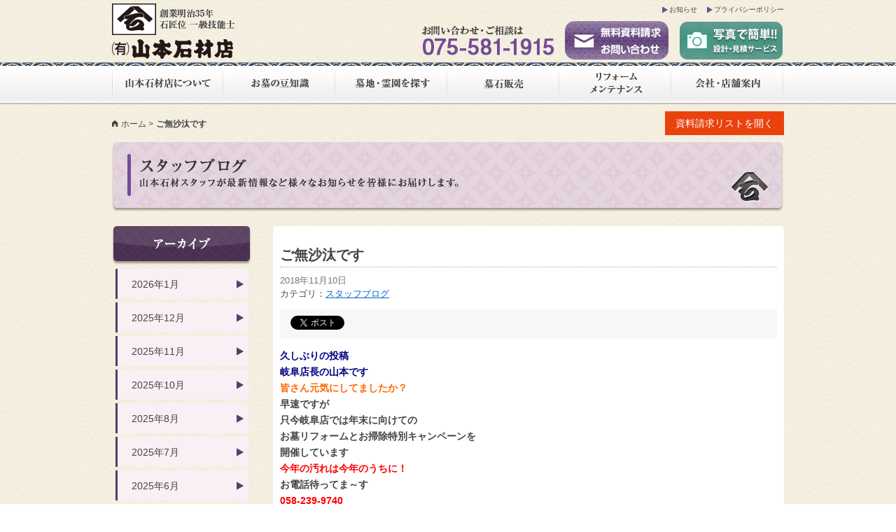

--- FILE ---
content_type: text/html; charset=UTF-8
request_url: https://www.yamaseki.com/staffblog/9025/
body_size: 36119
content:
<!DOCTYPE html>
<!--[if IE 7]>
<html class="ie ie7" lang="ja">
<![endif]-->
<!--[if IE 8]>
<html class="ie ie8" lang="ja">
<![endif]-->
<!--[if !(IE 7) & !(IE 8)]><!-->
<html lang="ja" xmlns:og="http://ogp.me/ns#">
<!--<![endif]-->
<head>
	<meta charset="UTF-8">
	<title><br />
<b>Warning</b>:  Use of undefined constant is_search - assumed 'is_search' (this will throw an Error in a future version of PHP) in <b>/home/yamamoto-sekizai/www/cms/wp-content/themes/yamaseki/header.php</b> on line <b>49</b><br />
ご無沙汰です｜墓地・霊園・墓石の山本石材店</title>
	<meta name="viewport" content="width=device-width, initial-scale=1.0, maximum-scale=1, user-scalable=0">
	<meta name="description" content="墓地や霊園、お墓を探すなら有限会社山本石材店へ。京都、滋賀、岐阜での取り扱い霊園（公園墓地）や寺院墓地、永代供養墓地などをご紹介はもちろん、高品質なお墓やデザイン墓石、リフォームやメンテンナスなどお墓に関する事はトータルでお任せください。">
	<meta name="keywords" content="墓地,霊園,お墓,墓石,永代供養,京都,滋賀,岐阜,山本石材店">

	<!-- CSS Files -->
	<link rel="stylesheet" href="https://www.yamaseki.com/css/html5reset-1.6.1.css" media="all">
	<link rel="stylesheet" href="https://www.yamaseki.com/css/colorbox.css" media="all">
	<link rel="stylesheet" href="https://www.yamaseki.com/css/foundation-icons.css" media="all">
	<link rel="stylesheet" href="https://www.yamaseki.com/css/style.css" media="all">
	<link rel="stylesheet" href="https://www.yamaseki.com/css/style_sp.css" media="screen and (max-device-width: 768px)">
	<link rel="stylesheet" href="https://www.yamaseki.com/css/mlpushmenu.css" media="screen and (max-device-width: 768px)"/>

	<!-- Scripts Files -->
	<script src="//ajax.googleapis.com/ajax/libs/jquery/1.11.1/jquery.min.js"></script>
	<script src="//maps.googleapis.com/maps/api/js?v=3.exp&amp;sensor=false"></script>
	<script src="https://www.yamaseki.com/js/jquery.colorbox-min.js" charset="utf-8"></script>
	<script src="https://www.yamaseki.com/js/jQueryAutoHeight.js" charset="utf-8"></script>
	<script src="https://www.yamaseki.com/js/modernizr.custom.js"></script>
	<script src="https://www.yamaseki.com/js/yamaseki.js" charset="utf-8"></script>
<!--	<script src="https://www.yamaseki.com/js/requestlist.js" charset="utf-8"></script>-->
    <script type="text/javascript">
    jQuery(function( $ ) {
        jQuery( 'input[name="zip02"]' ).keyup( function( e ) {
            AjaxZip3.zip2addr('zip01','zip02','pref','address');
        } )
    } );
    </script>
	<script src="https://www.yamaseki.com/js/requestlist.js" charset="utf-8"></script>
	<!--[if lt IE 9]>
	<script src="//html5shiv.googlecode.com/svn/trunk/html5.js"></script>
	<![endif]-->

    <!-- Other Info -->
    <meta property="og:title" content="<br />
<b>Warning</b>:  Use of undefined constant is_search - assumed 'is_search' (this will throw an Error in a future version of PHP) in <b>/home/yamamoto-sekizai/www/cms/wp-content/themes/yamaseki/header.php</b> on line <b>85</b><br />
ご無沙汰です｜墓地・霊園・墓石の山本石材店">
    <meta property="og:type" content="article">
    <meta property="og:url" content="https://www.yamaseki.com/staffblog/9025/">
    <meta property="og:image" content="http://detarame.moo.jp/wp/wp-content/themes/whbk5/images/default.jpg">
    <meta property="og:sitename" content="墓地・霊園・墓石の山本石材店">
    <meta property="og:description" content="久しぶりの投稿岐阜店長の山本です皆さん元気にしてましたか？早速ですが只今岐阜店では年末に向けてのお墓リフォームとお掃除特別キャンペーンを開催しています今年の汚れは今年のうちに！お電話待ってま～す058-239-9740">
    <meta property="fb:app_id" content="362335937112396">
<meta name='robots' content='max-image-preview:large' />
<link rel='dns-prefetch' href='//ajaxzip3.github.io' />
<link rel='dns-prefetch' href='//s.w.org' />
<link rel='stylesheet' id='wp-block-library-css'  href='https://www.yamaseki.com/cms/wp-includes/css/dist/block-library/style.min.css?ver=5.8.12' type='text/css' media='all' />
<link rel="https://api.w.org/" href="https://www.yamaseki.com/wp-json/" /><link rel="alternate" type="application/json" href="https://www.yamaseki.com/wp-json/wp/v2/posts/9025" /><link rel="alternate" type="application/json+oembed" href="https://www.yamaseki.com/wp-json/oembed/1.0/embed?url=https%3A%2F%2Fwww.yamaseki.com%2Fstaffblog%2F9025%2F" />
<link rel="alternate" type="text/xml+oembed" href="https://www.yamaseki.com/wp-json/oembed/1.0/embed?url=https%3A%2F%2Fwww.yamaseki.com%2Fstaffblog%2F9025%2F&#038;format=xml" />
<link rel="apple-touch-icon" sizes="180x180" href="/cms/wp-content/uploads/fbrfg/apple-touch-icon.png">
<link rel="icon" type="image/png" sizes="32x32" href="/cms/wp-content/uploads/fbrfg/favicon-32x32.png">
<link rel="icon" type="image/png" sizes="16x16" href="/cms/wp-content/uploads/fbrfg/favicon-16x16.png">
<link rel="manifest" href="/cms/wp-content/uploads/fbrfg/site.webmanifest">
<link rel="mask-icon" href="/cms/wp-content/uploads/fbrfg/safari-pinned-tab.svg" color="#3c3c3c">
<link rel="shortcut icon" href="/cms/wp-content/uploads/fbrfg/favicon.ico">
<meta name="msapplication-TileColor" content="#ffffff">
<meta name="msapplication-config" content="/cms/wp-content/uploads/fbrfg/browserconfig.xml">
<meta name="theme-color" content="#ffffff">	<style type="text/css" id="twentyfourteen-header-css">
			.site-title,
		.site-description {
			clip: rect(1px 1px 1px 1px); /* IE7 */
			clip: rect(1px, 1px, 1px, 1px);
			position: absolute;
		}
		</style>
	</head>

<body>
<!-- Google Tag Manager -->
<noscript><iframe src="//www.googletagmanager.com/ns.html?id=GTM-NTNST4"
height="0" width="0" style="display:none;visibility:hidden"></iframe></noscript>
<script>(function(w,d,s,l,i){w[l]=w[l]||[];w[l].push({'gtm.start':
new Date().getTime(),event:'gtm.js'});var f=d.getElementsByTagName(s)[0],
j=d.createElement(s),dl=l!='dataLayer'?'&l='+l:'';j.async=true;j.src=
'//www.googletagmanager.com/gtm.js?id='+i+dl;f.parentNode.insertBefore(j,f);
})(window,document,'script','dataLayer','GTM-NTNST4');</script>
<!-- End Google Tag Manager -->

<div id="wrapper" class="page">

<div class="mp-pusher" id="mp-pusher">
    <nav id="mp-menu" class="mp-menu">
        <div class="mp-level">
            <a class="mp-back icon-arrow-right" href="#">戻る</a>
            <ul>
                <li class="icon icon-arrow-left">
                    <a class="icon" href="#">山本石材店について</a>
                    <div class="mp-level">
                        <a class="mp-back icon-arrow-right" href="#">戻る</a>
                        <ul>
                            <li><a href="https://www.yamaseki.com/about/?id=greeting" class="anchor">ごあいさつ</a></li>
                            <li><a href="https://www.yamaseki.com/about/?id=aspired" class="anchor">山本石材店の志</a></li>
                            <li><a href="https://www.yamaseki.com/about/?id=history" class="anchor">沿革</a></li>
                        </ul>
                    </div>
                </li>
                <li class="icon icon-arrow-left">
                    <a class="icon" href="#">お墓の豆知識</a>
                    <div class="mp-level">
                        <a class="mp-back" href="#">戻る</a>
                        <ul>
                            <li><a href="https://www.yamaseki.com/tips/">お墓の豆知識</a></li>
                            <li class="par-third"><a href="https://www.yamaseki.com/tips/process/">お墓ができるまで</a></li>
                            <li class="par-third"><a href="https://www.yamaseki.com/tips/placechoose/">墓地・墓苑の選び方</a></li>
                            <li class="par-third"><a href="https://www.yamaseki.com/tips/tombstonechoose/">墓石選びの基礎知識</a></li>
                            <li class="par-third"><a href="https://www.yamaseki.com/tips/cost/">お墓にかかる費用</a></li>
                            <li class="par-third"><a href="https://www.yamaseki.com/tips/law/">お墓に関する法律</a></li>
                            <li class="par-third"><a href="https://www.yamaseki.com/tips/faq/">お墓にまつわるQ&amp;A</a></li>
                        </ul>
                    </div>
                </li>
                <li class="icon icon-arrow-left">
                    <a class="icon" href="#">墓地・霊園を探す</a>
                    <div class="mp-level">
                        <a class="mp-back" href="#">戻る</a>
                        <ul>
                            <li><a href="https://www.yamaseki.com/cemetery_category/kyoto/">京都府から探す</a></li>
                            <li><a href="https://www.yamaseki.com/cemetery_category/shiga/">滋賀県から探す</a></li>
                            <li><a href="https://www.yamaseki.com/cemetery_category/gifu/">岐阜県から探す</a></li>
                            <li><a href="https://www.yamaseki.com/cemetery_category/osaka/">大阪府から探す</a></li>
                        </ul>
                    </div>
                </li>
                <li class="icon icon-arrow-left">
                    <a class="icon" href="#">墓石販売</a>
                    <div class="mp-level">
                        <a class="mp-back" href="#">戻る</a>
                        <ul>
                            <li><a href="https://www.yamaseki.com/tombstone/tomb/">墓石販売</a></li>
                            <li><a href="https://www.yamaseki.com/tombstone/construction/">こだわりの施工</a></li>
                            <li><a href="https://www.yamaseki.com/tombstone/stone/">取り扱い墓石用石材</a></li>
                        </ul>
                    </div>
                </li>
                <li class="icon">
                    <a class="icon" href="https://www.yamaseki.com/reform/">リフォーム・メンテナンス</a>
                </li>
                <li class="icon">
                    <a class="icon" href="#">会社概要</a>
                    <div class="mp-level">
                        <a class="mp-back" href="#">戻る</a>
                        <ul>
                            <li><a href="https://www.yamaseki.com/company/summary/">会社概要</a></li>
                            <li><a href="https://www.yamaseki.com/company/shop/">店舗案内</a></li>
                        </ul>
                    </div>
                </li>
                <li class="icon">
                    <a class="icon" href="https://www.yamaseki.com/contact/">資料請求・お問い合わせ</a>
                </li>
                <li class="icon">
                    <a class="icon" href="https://www.yamaseki.com/estimate/">写真でかんたん！設計・見積もりサービス</a>
                </li>
                <li class="icon">
                    <a class="icon" href="https://www.yamaseki.com/topics/">お知らせ</a>
                </li>
                <li class="icon">
                    <a class="icon" href="https://www.yamaseki.com/privacy/">プライバシーポリシー</a>
                </li>
            </ul>

        </div>
    </nav>
    <!-- /mp-menu -->

    <div class="scroller">
	<header id="gheader">
        <div id="trigger_area">
            <a href="#" id="trigger" class="menu-trigger">メニュー</a>
        </div>
		<div id="gheaderinner" class="innerbox">
			<h1><a href="https://www.yamaseki.com" title="墓地・霊園・墓石の山本石材店"><img src="https://www.yamaseki.com/img/logo_gheader.png" width="176" height="79" alt="墓地・霊園・墓石の山本石材店"></a></h1>
			<ul id="pnav">
				<li><a href="https://www.yamaseki.com/topics/" title="お知らせ">お知らせ</a></li>
				<li><a href="https://www.yamaseki.com/privacy/" title="プライバシーポリシー">プライバシーポリシー</a></li>
			</ul>
			<ul id="hnav">
				<li><img src="https://www.yamaseki.com/img/telno_gheader.png" width="189" height="42" alt="お問い合わせご相談は075-581-1915へ"></li>
				<li><a href="https://www.yamaseki.com/contact/" title="無料資料請求・お問い合わせ"><img src="https://www.yamaseki.com/img/btn_contact_gheader.png" width="150" height="58" alt="無料資料請求・お問い合わせ"></a></li>
                <li><a href="https://www.yamaseki.com/estimate/" title="写真でかんたん！設計・見積もりサービス"><img src="https://www.yamaseki.com/img/btn_estimate_gheader.png" width="150" height="58" alt="写真でかんたん！設計・見積もりサービス"></a></li>
			</ul>
		</div><!-- /gheaderinner -->
		<nav id="gnav">
			<div id="gnavinner" class="innerbox">
				<ul>
					<li><a href="https://www.yamaseki.com/about/" title="山本石材店について"><img src="https://www.yamaseki.com/img/gnav_about_off.gif" width="160" height="53" alt="山本石材店について"></a></li>
					<li><a href="https://www.yamaseki.com/tips/" title="お墓の豆知識"><img src="https://www.yamaseki.com/img/gnav_tips_off.gif" width="160" height="53" alt="お墓の豆知識"></a></li>
					<li><a href="https://www.yamaseki.com/cemetery/" title="墓地・霊園を探す"><img src="https://www.yamaseki.com/img/gnav_cemetery_off.gif" width="160" height="53" alt="墓地・霊園を探す"></a></li>
					<li><a href="https://www.yamaseki.com/tombstone/tomb/" title="墓石販売"><img src="https://www.yamaseki.com/img/gnav_tombstone_off.gif" width="160" height="53" alt="墓石販売"></a></li>
					<li><a href="https://www.yamaseki.com/reform/" title="リフォーム・メンテナンス"><img src="https://www.yamaseki.com/img/gnav_reform_off.gif" width="160" height="53" alt="リフォーム・メンテナンス"></a></li>
					<li><a href="https://www.yamaseki.com/company/summary/" title="会社・店舗案内"><img src="https://www.yamaseki.com/img/gnav_company_off.gif" width="160" height="53" alt="会社・店舗案内"></a></li>
				</ul>
			</div><!-- /gnavinner -->
		</nav><!-- /gnav -->

		<div id="subfunc" class="innerbox">

				<div id="breadcrumbs">
			<ul>
				<li><i class="fi-home"></i><a href="https://www.yamaseki.com" title="墓地・霊園・墓石の山本石材店">ホーム</a></li>
							<li class="last">ご無沙汰です</li>
						</ul>
		</div><!-- breadcrumbs -->
				<section id="requestlist">
            <div id="rlwrapper">
                <p class="btn">資料請求リストを開く</p>
                <div id="rlinner">
                    <div id="listbox"></div>
                    <p class="closebtn"><i class="fi-x-circle"></i>閉じる</p>
                </div><!-- /#rlinner -->
            </div><!-- /#rlwrapper -->
		</section><!-- /#requestlist -->
		</div>
	</header><!-- #header -->

	<section id="maincontents" class="innerbox">

	<div id="pagetitle">
        <h2><img src="https://www.yamaseki.com/img/ptitle_blog.png" alt="スタッフブログ"></h2>
        <p><img src="https://www.yamaseki.com/img/pdescription_blog.png" alt="山本石材スタッフが最新情報からお知らせまで、皆様にお届けします。"></p>
    </div>

	<div id="primary" class="content-area">
		<div id="content" class="site-content blog_entry" role="main">
			
<article id="post-9025" class="post-9025 post type-post status-publish format-standard hentry category-staffblog">
	
	<header class="entry-header">
		
		<h1 class="entry-title">ご無沙汰です</h1>
        <div class="entry-meta">
			<span class="entry-date"><a href="https://www.yamaseki.com/staffblog/9025/" rel="bookmark"><time class="entry-date" datetime="2018-11-10T08:00:53+09:00">2018年11月10日</time></a></span> <span class="byline"><span class="author vcard"><a class="url fn n" href="https://www.yamaseki.com/author/kazuto-yamamoto/" rel="author">岐阜店店長 山本和人</a></span></span>		</div><!-- .entry-meta -->

		<div class="entry-meta">
			<span class="cat-links">カテゴリ：<a href="https://www.yamaseki.com/staffblog/" rel="category tag">スタッフブログ</a></span>
		</div><!-- .entry-meta -->
                <div class="snsbtn">
        	<ul>
        		<li><div class="fb-share-button" data-href="https://www.yamaseki.com/staffblog/9025/" data-layout="button"></div></li>
        		<li>
        			<a href="https://twitter.com/share" class="twitter-share-button" data-url="https://www.yamaseki.com/staffblog/9025/">Tweet</a>
        			<script>!function(d,s,id){var js,fjs=d.getElementsByTagName(s)[0],p=/^http:/.test(d.location)?'http':'https';if(!d.getElementById(id)){js=d.createElement(s);js.id=id;js.src=p+'://platform.twitter.com/widgets.js';fjs.parentNode.insertBefore(js,fjs);}}(document, 'script', 'twitter-wjs');</script>
    			</li>
        	</ul>
        </div>
      

	</header><!-- .entry-header -->

		<div class="entry-content">
		<p><span style="color: #000080;"><strong>久しぶりの投稿</strong></span></p>
<p><span style="color: #000080;"><strong>岐阜店長の山本です</strong></span></p>
<p><span style="color: #ff6600;"><strong>皆さん元気にしてましたか？</strong></span></p>
<p><strong>早速ですが</strong></p>
<p><strong>只今岐阜店では年末に向けての</strong></p>
<p><strong>お墓リフォームとお掃除特別キャンペーンを</strong></p>
<p><strong>開催しています</strong></p>
<p><span style="color: #ff0000;"><strong>今年の汚れは今年のうちに！</strong></span></p>
<p><strong>お電話待ってま～す</strong></p>
<p><span style="color: #ff0000;"><strong>058-239-9740</strong></span></p>

        <a class="more-link" href="https://www.yamaseki.com/staffblog/9025/" title="ご無沙汰です"><span>続きを読む</span></a>
                <div class="snsbtn">
        	<ul>
        		<li><div class="fb-share-button" data-href="https://www.yamaseki.com/staffblog/9025/" data-layout="button"></div></li>
        		<li>
        			<a href="https://twitter.com/share" class="twitter-share-button" data-url="https://www.yamaseki.com/staffblog/9025/">Tweet</a>
        			<script>!function(d,s,id){var js,fjs=d.getElementsByTagName(s)[0],p=/^http:/.test(d.location)?'http':'https';if(!d.getElementById(id)){js=d.createElement(s);js.id=id;js.src=p+'://platform.twitter.com/widgets.js';fjs.parentNode.insertBefore(js,fjs);}}(document, 'script', 'twitter-wjs');</script>
    			</li>
        	</ul>
        </div>
      
	</div><!-- .entry-content -->
	
	</article><!-- #post-## -->
	<nav class="navigation post-navigation" role="navigation">
		<h1 class="screen-reader-text">投稿ナビゲーション</h1>
		<div class="nav-links">
			<a href="https://www.yamaseki.com/staffblog/9013/" rel="prev"><span class="meta-nav">前の投稿</span>立冬</a><a href="https://www.yamaseki.com/staffblog/9094/" rel="next"><span class="meta-nav">次の投稿</span>11/16は何の日？</a>		</div><!-- .nav-links -->
	</nav><!-- .navigation -->
			</div><!-- #content -->
	</div><!-- #primary -->

<div id="secondary">
		<h2 class="site-description">墓地や霊園、お墓を探すなら有限会社山本石材店へ。京都、滋賀、岐阜での取り扱い霊園（公園墓地）や寺院墓地、永代供養墓地などをご紹介はもちろん、高品質なお墓やデザイン墓石、リフォームやメンテンナスなどお墓に関する事はトータルでお任せください。</h2>
	
	
		<div id="primary-sidebar" class="primary-sidebar widget-area" role="complementary">
		<aside id="archives-2" class="widget widget_archive"><h1 class="widget-title">アーカイブ</h1>
			<ul>
					<li><a href='https://www.yamaseki.com/date/2026/01/'>2026年1月</a></li>
	<li><a href='https://www.yamaseki.com/date/2025/12/'>2025年12月</a></li>
	<li><a href='https://www.yamaseki.com/date/2025/11/'>2025年11月</a></li>
	<li><a href='https://www.yamaseki.com/date/2025/10/'>2025年10月</a></li>
	<li><a href='https://www.yamaseki.com/date/2025/08/'>2025年8月</a></li>
	<li><a href='https://www.yamaseki.com/date/2025/07/'>2025年7月</a></li>
	<li><a href='https://www.yamaseki.com/date/2025/06/'>2025年6月</a></li>
	<li><a href='https://www.yamaseki.com/date/2025/04/'>2025年4月</a></li>
	<li><a href='https://www.yamaseki.com/date/2025/03/'>2025年3月</a></li>
	<li><a href='https://www.yamaseki.com/date/2025/02/'>2025年2月</a></li>
	<li><a href='https://www.yamaseki.com/date/2025/01/'>2025年1月</a></li>
	<li><a href='https://www.yamaseki.com/date/2024/12/'>2024年12月</a></li>
	<li><a href='https://www.yamaseki.com/date/2024/11/'>2024年11月</a></li>
	<li><a href='https://www.yamaseki.com/date/2024/10/'>2024年10月</a></li>
	<li><a href='https://www.yamaseki.com/date/2024/08/'>2024年8月</a></li>
	<li><a href='https://www.yamaseki.com/date/2024/07/'>2024年7月</a></li>
	<li><a href='https://www.yamaseki.com/date/2024/06/'>2024年6月</a></li>
	<li><a href='https://www.yamaseki.com/date/2024/05/'>2024年5月</a></li>
	<li><a href='https://www.yamaseki.com/date/2024/04/'>2024年4月</a></li>
	<li><a href='https://www.yamaseki.com/date/2024/03/'>2024年3月</a></li>
	<li><a href='https://www.yamaseki.com/date/2024/02/'>2024年2月</a></li>
	<li><a href='https://www.yamaseki.com/date/2024/01/'>2024年1月</a></li>
	<li><a href='https://www.yamaseki.com/date/2023/12/'>2023年12月</a></li>
	<li><a href='https://www.yamaseki.com/date/2023/11/'>2023年11月</a></li>
	<li><a href='https://www.yamaseki.com/date/2023/08/'>2023年8月</a></li>
	<li><a href='https://www.yamaseki.com/date/2023/07/'>2023年7月</a></li>
	<li><a href='https://www.yamaseki.com/date/2023/06/'>2023年6月</a></li>
	<li><a href='https://www.yamaseki.com/date/2023/02/'>2023年2月</a></li>
	<li><a href='https://www.yamaseki.com/date/2023/01/'>2023年1月</a></li>
	<li><a href='https://www.yamaseki.com/date/2022/12/'>2022年12月</a></li>
	<li><a href='https://www.yamaseki.com/date/2022/11/'>2022年11月</a></li>
	<li><a href='https://www.yamaseki.com/date/2022/09/'>2022年9月</a></li>
	<li><a href='https://www.yamaseki.com/date/2022/07/'>2022年7月</a></li>
	<li><a href='https://www.yamaseki.com/date/2022/06/'>2022年6月</a></li>
	<li><a href='https://www.yamaseki.com/date/2022/05/'>2022年5月</a></li>
	<li><a href='https://www.yamaseki.com/date/2022/04/'>2022年4月</a></li>
	<li><a href='https://www.yamaseki.com/date/2022/03/'>2022年3月</a></li>
	<li><a href='https://www.yamaseki.com/date/2022/02/'>2022年2月</a></li>
	<li><a href='https://www.yamaseki.com/date/2022/01/'>2022年1月</a></li>
	<li><a href='https://www.yamaseki.com/date/2021/12/'>2021年12月</a></li>
	<li><a href='https://www.yamaseki.com/date/2021/11/'>2021年11月</a></li>
	<li><a href='https://www.yamaseki.com/date/2021/10/'>2021年10月</a></li>
	<li><a href='https://www.yamaseki.com/date/2021/09/'>2021年9月</a></li>
	<li><a href='https://www.yamaseki.com/date/2021/07/'>2021年7月</a></li>
	<li><a href='https://www.yamaseki.com/date/2021/06/'>2021年6月</a></li>
	<li><a href='https://www.yamaseki.com/date/2021/05/'>2021年5月</a></li>
	<li><a href='https://www.yamaseki.com/date/2021/04/'>2021年4月</a></li>
	<li><a href='https://www.yamaseki.com/date/2021/03/'>2021年3月</a></li>
	<li><a href='https://www.yamaseki.com/date/2021/02/'>2021年2月</a></li>
	<li><a href='https://www.yamaseki.com/date/2021/01/'>2021年1月</a></li>
	<li><a href='https://www.yamaseki.com/date/2020/12/'>2020年12月</a></li>
	<li><a href='https://www.yamaseki.com/date/2020/09/'>2020年9月</a></li>
	<li><a href='https://www.yamaseki.com/date/2020/08/'>2020年8月</a></li>
	<li><a href='https://www.yamaseki.com/date/2020/06/'>2020年6月</a></li>
	<li><a href='https://www.yamaseki.com/date/2020/05/'>2020年5月</a></li>
	<li><a href='https://www.yamaseki.com/date/2020/04/'>2020年4月</a></li>
	<li><a href='https://www.yamaseki.com/date/2020/03/'>2020年3月</a></li>
	<li><a href='https://www.yamaseki.com/date/2020/02/'>2020年2月</a></li>
	<li><a href='https://www.yamaseki.com/date/2020/01/'>2020年1月</a></li>
	<li><a href='https://www.yamaseki.com/date/2019/12/'>2019年12月</a></li>
	<li><a href='https://www.yamaseki.com/date/2019/11/'>2019年11月</a></li>
	<li><a href='https://www.yamaseki.com/date/2019/10/'>2019年10月</a></li>
	<li><a href='https://www.yamaseki.com/date/2019/09/'>2019年9月</a></li>
	<li><a href='https://www.yamaseki.com/date/2019/08/'>2019年8月</a></li>
	<li><a href='https://www.yamaseki.com/date/2019/07/'>2019年7月</a></li>
	<li><a href='https://www.yamaseki.com/date/2019/06/'>2019年6月</a></li>
	<li><a href='https://www.yamaseki.com/date/2019/05/'>2019年5月</a></li>
	<li><a href='https://www.yamaseki.com/date/2019/04/'>2019年4月</a></li>
	<li><a href='https://www.yamaseki.com/date/2019/03/'>2019年3月</a></li>
	<li><a href='https://www.yamaseki.com/date/2019/02/'>2019年2月</a></li>
	<li><a href='https://www.yamaseki.com/date/2019/01/'>2019年1月</a></li>
	<li><a href='https://www.yamaseki.com/date/2018/12/'>2018年12月</a></li>
	<li><a href='https://www.yamaseki.com/date/2018/11/'>2018年11月</a></li>
	<li><a href='https://www.yamaseki.com/date/2018/10/'>2018年10月</a></li>
	<li><a href='https://www.yamaseki.com/date/2018/09/'>2018年9月</a></li>
	<li><a href='https://www.yamaseki.com/date/2018/08/'>2018年8月</a></li>
	<li><a href='https://www.yamaseki.com/date/2018/07/'>2018年7月</a></li>
	<li><a href='https://www.yamaseki.com/date/2018/06/'>2018年6月</a></li>
	<li><a href='https://www.yamaseki.com/date/2018/05/'>2018年5月</a></li>
	<li><a href='https://www.yamaseki.com/date/2018/04/'>2018年4月</a></li>
	<li><a href='https://www.yamaseki.com/date/2018/03/'>2018年3月</a></li>
	<li><a href='https://www.yamaseki.com/date/2018/02/'>2018年2月</a></li>
	<li><a href='https://www.yamaseki.com/date/2018/01/'>2018年1月</a></li>
	<li><a href='https://www.yamaseki.com/date/2017/12/'>2017年12月</a></li>
	<li><a href='https://www.yamaseki.com/date/2017/11/'>2017年11月</a></li>
	<li><a href='https://www.yamaseki.com/date/2017/10/'>2017年10月</a></li>
	<li><a href='https://www.yamaseki.com/date/2017/09/'>2017年9月</a></li>
	<li><a href='https://www.yamaseki.com/date/2017/08/'>2017年8月</a></li>
	<li><a href='https://www.yamaseki.com/date/2017/07/'>2017年7月</a></li>
	<li><a href='https://www.yamaseki.com/date/2017/06/'>2017年6月</a></li>
	<li><a href='https://www.yamaseki.com/date/2017/05/'>2017年5月</a></li>
	<li><a href='https://www.yamaseki.com/date/2017/04/'>2017年4月</a></li>
	<li><a href='https://www.yamaseki.com/date/2017/03/'>2017年3月</a></li>
	<li><a href='https://www.yamaseki.com/date/2017/02/'>2017年2月</a></li>
	<li><a href='https://www.yamaseki.com/date/2017/01/'>2017年1月</a></li>
	<li><a href='https://www.yamaseki.com/date/2016/12/'>2016年12月</a></li>
	<li><a href='https://www.yamaseki.com/date/2016/11/'>2016年11月</a></li>
	<li><a href='https://www.yamaseki.com/date/2016/10/'>2016年10月</a></li>
	<li><a href='https://www.yamaseki.com/date/2016/09/'>2016年9月</a></li>
	<li><a href='https://www.yamaseki.com/date/2016/08/'>2016年8月</a></li>
	<li><a href='https://www.yamaseki.com/date/2016/07/'>2016年7月</a></li>
	<li><a href='https://www.yamaseki.com/date/2016/06/'>2016年6月</a></li>
	<li><a href='https://www.yamaseki.com/date/2016/05/'>2016年5月</a></li>
	<li><a href='https://www.yamaseki.com/date/2016/04/'>2016年4月</a></li>
	<li><a href='https://www.yamaseki.com/date/2016/03/'>2016年3月</a></li>
	<li><a href='https://www.yamaseki.com/date/2016/02/'>2016年2月</a></li>
	<li><a href='https://www.yamaseki.com/date/2016/01/'>2016年1月</a></li>
			</ul>

			</aside><aside id="categories-2" class="widget widget_categories"><h1 class="widget-title">カテゴリー</h1>
			<ul>
					<li class="cat-item cat-item-4"><a href="https://www.yamaseki.com/staffblog/">スタッフブログ</a> (828)
</li>
	<li class="cat-item cat-item-2"><a href="https://www.yamaseki.com/event/">催事のご案内</a> (98)
</li>
	<li class="cat-item cat-item-3"><a href="https://www.yamaseki.com/topics/">最新のお知らせ</a> (194)
</li>
	<li class="cat-item cat-item-1"><a href="https://www.yamaseki.com/%e6%9c%aa%e5%88%86%e9%a1%9e/">未分類</a> (16)
</li>
			</ul>

			</aside>	</div><!-- #primary-sidebar -->
	
    <hr>

    <ul id="sidebanner01">
      <li><a href="/cemetery/" title="霊園・墓地を探す"><img src="/img/bnr_cemetery_sidebar_page.png" width="200" height="80" alt="霊園・墓地を探す"></a></li>
      <li><a href="" title="永代供養塔を探す"><img src="/img/bnr_eidai_sidebar_page.png" width="200" height="80" alt="永代供養塔を探す"></a></li>
      <li><a href="/company/summary/" title="会社・店舗案内"><img src="/img/bnr_company_sidebar_page.png" width="200" height="80" alt="会社・店舗案内"></a></li>
      <li><a href="/contact/" title="資料請求"><img src="/img/bnr_request_sidebar_page.png" width="200" height="80" alt="資料請求"></a></li>
      <li><a href="/event/" title="催事のご案内"><img src="/img/bnr_event_sidebar_page.png" width="200" height="80" alt="催事のご案内"></a></li>
      <li><a href="/links/" title="リンク集"><img src="/img/bnr_links_sidebar_page.png" width="200" height="80" alt="リンク集"></a></li>
      <li><a href="http://www.poupelle-memorial.com/" title="「プペルメモリアル」公式サイト"><img src="/img/bnr_links_poupelle.png" width="200" alt="「プペルメモリアル」公式サイト"></a></li>
      <li><a href="https://www.facebook.com/yamaseki1114" title="山本石材店公式Facebookページ" target="_blank"><img src="/img/bnr_facebook_sidebar_page.png" width="200" height="59" alt="山本石材店公式Facebookページ"></a></li>
      <li><a href="https://x.com/yamaseki1483" title="山本石材店公式X" target="_blank"><img src="/img/bnr_X_sidebar_page.png" width="200" height="59" alt="山本石材店公式X"></a></li>
      <li><a href="https://www.youtube.com/channel/UCzzihanhOuul8XlWzgHz5hw" title="やませきチャンネル" target="_blank"><img src="https://www.yamaseki.com/cms/wp-content/uploads/2022/02/bnr_youtube_sidebar_page.png" width="200" height="59" alt="やませきチャンネル"></a></li>
    </ul>
</div><!-- #secondary -->

	</section><!-- #maincontents -->

	<footer id="gfooter">
		<div id="gfooterouter">
			<div id="gfooterinner" class="innerbox">
				<nav id="footernav">
					<div class="company navbox">
						<h4><a href="https://www.yamaseki.com/company/" title="運営会社">運営会社</a></h4>
						<ul>
							<li><a href="https://www.yamaseki.com/about/" title="山本石材店について">山本石材店について</a></li>
							<li><a href="https://www.yamaseki.com/company/summary/" title="会社概要">会社概要</a></li>
							<li><a href="https://www.yamaseki.com/company/shop/" title="店舗案内">店舗案内</a></li>
						</ul>
					</div><!-- /.company -->
					<div class="guide navbox">
						<h4><a href="https://www.yamaseki.com/tips/" title="お墓の豆知識">お墓の豆知識</a></h4>
						<ul>
							<li><a href="https://www.yamaseki.com/tips/process/" title="お墓ができるまで">お墓ができるまで</a></li>
							<li><a href="https://www.yamaseki.com/tips/placechoose/" title="墓地・墓苑の選び方">墓地墓苑の選び方</a></li>
							<li><a href="https://www.yamaseki.com/tips/tombstonechoose/" title="墓石選びの基礎知識">墓石選びの基礎知識</a></li>
							<li><a href="https://www.yamaseki.com/tips/cost/" title="お墓にかかる費用">お墓にかかる費用</a></li>
							<li><a href="https://www.yamaseki.com/tips/law/" title="お墓に関する法律">お墓に関する法律</a></li>
							<li><a href="https://www.yamaseki.com/tips/faq/" title="お墓にまつわるQ&amp;A">お墓にまつわるQ&amp;A</a></li>
						</ul>
					</div><!-- /.guide -->
					<div class="cemetery navbox">
						<h4><a href="https://www.yamaseki.com/cemetery/" title="墓地・霊園を探す">墓地・霊園を探す</a></h4>
						<ul>
							<li><a href="https://www.yamaseki.com" title="京都から探す">京都から探す</a></li>
							<li><a href="https://www.yamaseki.com" title="滋賀から探す">滋賀から探す</a></li>
							<li><a href="https://www.yamaseki.com" title="岐阜から探す">岐阜から探す</a></li>
						</ul>
					</div><!-- /.cemetery -->
					<div class="tomb navbox">
						<h4><a href="https://www.yamaseki.com/tombstone/tomb/" title="墓石販売">墓石販売</a></h4>
						<ul>
							<li><a href="https://www.yamaseki.com/tombstone/tomb/" title="墓石販売">墓石販売</a></li>
							<li><a href="https://www.yamaseki.com/tombstone/construction/" title="こだわりの施工">こだわりの施工</a></li>
							<li><a href="https://www.yamaseki.com/tombstone/stone/" title="取り扱い墓石用石材">取り扱い墓石用石材</a></li>
						</ul>
					</div><!-- /.cemetery -->
					<div class="maintenance navbox">
						<h4><a href="https://www.yamaseki.com/reform/" title="リフォーム・メンテナンス">リフォーム<br>メンテナンス</a></h4>
					</div><!-- /.maintenance -->
					<div class="contact navbox">
						<h4>会社案内・その他</h4>
						<ul>
							<li><a href="https://www.yamaseki.com/company/summary/" title="会社概要">会社概要</a></li>
							<li><a href="https://www.yamaseki.com/company/shop/" title="店舗案内">店舗案内</a></li>
							<li><a href="https://www.yamaseki.com/topics/" title="お知らせ">お知らせ</a></li>
							<li><a href="https://www.yamaseki.com/event/" title="催事のご案内">催事のご案内</a></li>
							<li><a href="https://www.yamaseki.com/staffblog/" title="スタッフブログ">スタッフブログ</a></li>
							<li><a href="https://www.yamaseki.com/contact/" title="無料資料請求・お問い合わせ">無料資料請求・<br>お問い合わせ</a></li>
							<li><a href="https://www.yamaseki.com/privacy/" title="プライバシーポリシー">プライバシーポリシー</a></li>
							<li><a href="https://www.yamaseki.com/links/" title="リンク集">リンク集</a></li>
						</ul>
					</div><!-- /.contact -->
				</nav><!-- /footernav -->
				<div class="shopinfo">
					<h4><a href="https://www.yamaseki.com" title="墓地・霊園・墓石の山本石材店"><img src="https://www.yamaseki.com/img/logo_gfooter.png" width="199" height="26" alt="墓地・霊園・墓石の山本石材店"></a></h4>
					<dl>
						<dt>本店</dt>
						<dd>京都市山科区御陵大津畑町53</dd>
						<dt>勧修寺店</dt>
						<dd>京都府京都市山科区勧修寺瀬戸河原町1</dd>
						<dt>大津店</dt>
						<dd>滋賀県大津市湖城が丘2-1</dd>
						<dt>雄琴店</dt>
						<dd>滋賀県大津市雄琴北2-27-12</dd>
						<dt>岐阜店</dt>
						<dd>岐阜県岐阜市則松1丁目28番地</dd>
					</dl>
				</div><!-- /.shopinfo -->
			</div><!-- gfooterinner -->
			<p id="copyright">&copy;<script type="text/javascript">myDate = new Date();myYear = myDate.getFullYear();document.write(myYear);</script> Yamamotosekizaiten Co.,LTD.</p>
		</div><!-- /gfooterouter -->
	</footer><!-- /gfooter -->
	</div><!-- /scroller -->
    </div><!-- /pusher --> 
</div><!-- /#wrapper -->



<script src="https://www.yamaseki.com/js/classie.js"></script>
<script src="https://www.yamaseki.com/js/mlpushmenu.js"></script>
<script>
	new mlPushMenu( document.getElementById( 'mp-menu' ), document.getElementById( 'trigger' ) );
</script> 


<script type='text/javascript' src='https://ajaxzip3.github.io/ajaxzip3.js?ver=5.8.12' id='ajaxzip3-script-js'></script>
<script type='text/javascript' src='https://www.yamaseki.com/cms/wp-includes/js/wp-embed.min.js?ver=5.8.12' id='wp-embed-js'></script>
</body>
</html>


--- FILE ---
content_type: text/css
request_url: https://www.yamaseki.com/css/style.css
body_size: 38424
content:
@charset "UTF-8";

/***** common *****/
html {
	font-size: 62.5%;
}

body {
	background: url(../img/bg_body.gif);
	font-family: "ヒラギノ角ゴ Pro W3", "Hiragino Kaku Gothic Pro", "メイリオ", Meiryo, Osaka, "ＭＳ Ｐゴシック", "MS PGothic", sans-serif;
	font-size: 13px;
	font-size: 1.0rem;
	color: #444;
	text-align: center;
	margin: 0;
	padding: 0;
}

div#wrapper {
	font-size: 14px;
	font-size: 1.4rem;
	text-align: left;
	padding: 5px 0 0;
	z-index: 100;
}

.innerbox {
	margin: 0 auto;
	width: 960px;
}

a {
	color: #06c;
}

ul li {
	list-style: none;
}

.toarchive {
	display: table;
	height: 20px;
	width: 100%;
}

.toarchive a {
	background: url(../img/listmark_toarchive.png) no-repeat right top;
	color: #444;
	display: table-cell;
	font-size: 12px;
	text-align: right;
	text-decoration: none;
	padding: 0 25px 0 0;
	vertical-align: middle;
}

.toarchive a:hover {
	text-decoration: underline;
}

.clearfix:after {
	content: "";
	clear: both;
	display: block;
}

/* header */
#gheaderinner {
	overflow: hidden;
}

#gheader h1 {
	float: left;
	width: 176px;
}

#gheader ul#pnav
,#gheader ul#hnav {
	float: right;
	text-align: right;
	width: 784px;
}

#trigger_area
,#mp-menu {
	display: none;
}

ul#pnav {
	margin: 0 0 10px;
}

ul#pnav li {
	background: url(../img/listmark_pnav.png) no-repeat left center;
	display: inline-block;
	font-size: 10px;
	margin: 0 0 0 10px;
	padding: 0 0 0 10px;
}

ul#pnav li a {
	color: #444;
	text-decoration: none;
}

ul#pnav li a:hover {
	text-decoration: underline;
}

ul#hnav li {
	display: inline-block;
	margin: 0 0 0 10px;
	vertical-align: middle;
}

nav#gnav {
	background: url(../img/bg_gnav.png) repeat-x left top;
	clear: both;
	padding: 5px 0 0;
}

nav#gnav ul {
	overflow: hidden;
}

nav#gnav ul li {
	float: left;
}

nav#gnav ul li a {
	display: block;
}

#subfunc {
    display: -webkit-flex;
    display: -moz-flex;
    display: -ms-flex;
    display: -o-flex;
    display: flex;
    -ms-align-items: center;
    align-items: center;
    margin: 5px auto;
}

.index #requestlist {
    width: 100%;
}

#requestlist {
    padding: 5px 0;
    text-align: right;
    width: 50%;
    visibility: visible;
}

#requestlist #rlwrapper {
    position: relative;
}

#requestlist .btn {
    background: #e9420d;
    color: #fff;
    cursor: pointer;
    display: inline-block;
    font-size: 14px;
    font-size: 1.4rem;
    padding: 10px 15px;
}

#requestlist #rlinner {
    background: #fff;
    border: 1px solid #494b16;
    display: none;
    padding: 10px;
    position: absolute;
    top: 34px;
    right: 0;
    width: 400px;
    z-index: 1000;
}

#requestlist #listbox .item {
    border-top: 1px dotted #494b16;
    overflow: hidden;
    margin: 10px 0 0;
    padding: 10px 0 0;
}

#requestlist #listbox .item:first-of-type {
    border-top: 0;
    margin: 0;
    padding: 0;
}

#requestlist .image {
    float: left;
    margin: 0 10px 0 0;
    width: 100px;
}

#requestlist .image img {
    width: 100px;
}

#requestlist .item .title
,#requestlist .item .address {
    text-align: left;
}

#requestlist .item .address {
    margin: 10px 0 0;
}

#requestlist .item i {
    cursor: pointer;
    display: inline-block;
    font-size: 26px;
    font-size: 2.6rem;
    margin: 0 10px 0 0;
}

#requestlist .requestsend {
    background: #e9420d;
    color: #fff;
    clear: both;
    cursor: pointer;
    margin: 15px 0;
    padding: 15px 0;
    text-align: center;
}

#requestlist .requestsend a {
    color: #fff;
    display: block;
    text-decoration: none;
}

#requestlist .allremove {
    background: #494b16;
    color: #fff;
    clear: both;
    cursor: pointer;
    margin: 15px 0;
    padding: 15px 0;
    text-align: center;
}

#requestlist .closebtn {
    background: #ccc;
    cursor: pointer;
    margin: 15px 0 0;
    padding: 10px 0;
    text-align: center;
}

#requestlist .closebtn i {
    margin: 0 10px 0 0;
}

div#breadcrumbs {
/*	margin: -25px auto 15px;*/
    width: 50%;
}

div#breadcrumbs ul li {
	display: inline-block;
	font-size: 12px;
	font-size: 1.2rem;
	font-weight: bold;
}

div#breadcrumbs ul li a {
	color: #444;
	font-weight: normal;
	text-decoration: none;
}

div#breadcrumbs ul li a:hover {
	text-decoration: underline;
}

div#breadcrumbs ul li:after {
	content: " > ";
	font-weight: normal;
}

div#breadcrumbs ul li.last:after {
	content: "";
}

div#breadcrumbs ul li i {
	margin: 0 5px 0 0;
}

#maincontents {
	clear: both;
	overflow: hidden;
}

#contents {
	float: left;
	margin: 0 30px 0 0;
	width: 660px;
}

.page #contents {
	background: #fff;
	/*background: url(../img/back-pattern.png) #fff;*/
	border-radius: 5px;
	-webkit-border-radius: 5px;
	-moz-border-radius: 5px;
	-ms-border-radius: 5px;
	float: right;
	margin: 0 0 0 30px;
	padding: 20px 10px;
	width: 710px;
}

#sidebar {
	float: left;
	width: 270px;
}

.page #sidebar {
	width: 200px;
}

#gfooter {
	background: url(../img/bg_footer_upper.gif) repeat-x #e9e0e0;
	clear: both;
	font-size: 12px;
	line-height: 1.7;
	margin: 40px 0 0;
	padding: 40px 0 0;
}

#gfooterouter {
	background: url(../img/bg_footer_bottom.gif) repeat-x left bottom;
	padding: 0 0 10px;
}

#gfooterinner {
	overflow: hidden;
}

#gfooter nav#footernav {
	float: left;
	overflow: hidden;
	width: 745px;
}

nav#footernav div.navbox h4 a
,nav#footernav ul li a {
	color: #444;
	text-decoration: none;
}

nav#footernav div.navbox h4 a:hover
,nav#footernav ul li a:hover {
	text-decoration: underline;
}

#gfooter div.navbox {
	float: left;
	margin: 0 10px 0 0;
}

#gfooter .shopinfo {
	float: right;
	line-height: 1.3;
	width: 215px;
}

#gfooter .shopinfo dt {
	font-weight: bold;
	margin: 10px 0 0;
}

#gfooter .shopinfo dt:before {
	content: "【";
}

#gfooter .shopinfo dt:after {
	content: "】";
}


#copyright {
	background: url(../img/bg_copyright.gif) repeat-x left top;
	/*border-top: 1px solid #744b98;*/
	clear: both;
	margin: 10px 0 0;
	padding: 10px 0 0;
	text-align: center;
}

/***** top *****/
#mainvisual {
	margin: 0 0 30px;
}

#mainvisual h2 {
	height: 431px;
	position: relative;
	overflow: hidden;
}

#mainvisual h2 img {
	position: absolute;
	top: 0;
	left: 0;
}

#topics h3 {
	margin: 0 0 20px;
}

#recentblog h3 {
	margin: 20px 0;
}

#topics ul
,#recentblog ul {
	margin: 0 10px;
}

#topics ul li {
	border-bottom: 1px dotted #ccc;
	margin: 0 0 10px;
	padding: 0 0 10px;
}

#topics ul li time {
	margin: 0 40px 0 0;
}

#recentblog {
	margin: 0 0 40px;
}

#recentblog ul li {
	border-bottom: 1px dotted #ccc;
	clear: both;
	margin: 0 0 10px;
	padding: 0 0 10px;
	overflow: hidden;
}

#recentblog ul li a {
	color: #444;
	text-decoration: none;
	display: block;
	overflow: hidden;
}

#recentblog ul li a:hover {
	background: #f5e9c8;
	background: rgba(255,255,255,.4);
}

#recentblog span
,#recentblog em {
	display: inline-block;
}

#recentblog .entryphoto {
	float: left;
	margin: 0 10px 0 0;
	width: 100px;
}

#recentblog .entryinfo {
    display: block;
	overflow: hidden;
	width: 100%;
}

#recentblog .entryauthor {
	float: left;
	margin: 0 10px 0 0;
	width: 50px;
}

#recentblog .authormeta {
    float: left;
    display: -webkit-flex;
    display: -moz-flex;
    display: -ms-flex;
    display: -o-flex;
    display: flex;
    -ms-align-items: center;
    align-items: center;
    margin: 0 0 10px;
    width: 580px;
}

#recentblog .authorname {
    margin: 0 0 0 10px;
}

#recentblog .entrytitle {
	float: left;
	font-weight: bold;
    margin: 0 0 10px;
	width: 580px;
}

#recentblog .entrydetail {
    display: block;
	width: 100%;
}

#recentblog .entrysummary
,#recentblog .entrymore {
	display: block;
}

#recentblog .entrysummary {
	line-height: 1.5;
}

#recentblog .entrymore {
	background: url(../img/listmark_entrymore_top.png) no-repeat right 1px;
	padding: 0 15px 0 0;
	text-align: right;
}

.index #sidebar ul li {
	margin: 0 0 10px;
}

/***** page *****/
.page #pagetitle {
	background: url(../img/bg_ptitle.png) no-repeat;
	height: 77px;
	margin: 0 0 20px;
	padding: 23px 0 0 40px;
}

.page #pagetitle h2 {
	margin: 0 0 5px;
}

.page #contents {
	line-height: 1.7;
}

.page #contents .item {
	clear: both;
	margin: 0 0 40px;
	overflow: hidden;
}

.page #contents h3
,.page .cost #list dt
,.page .law #list dt {
	border-bottom: 1px solid #aaa;
	clear: both;
	margin: 0 0 20px;
}

.shoplist {
	background: #f5f5f5;
	border-radius: 5px;
	-moz-border-radius: 5px;
	-webkit-border-radius: 5px;
	-o-border-radius: 5px;
	-ms-border-radius: 5px;
	clear: both;
	margin: 40px 0 20px;
	padding: 20px;
}

.shoplist h4 {
	margin: 0 0 20px;
}

.shoplist .shopdetail {
	overflow: hidden;
	/*margin: 10px auto 0;*/
	width: 690px;
}

.shoplist .shoplistitem {
	float: left;
	/*font-size: 12px;*/
	margin: 0 10px 0 0;
	width: 165px;
}

.shoplist .last {
	margin: 0;
}

.shoplist .left {
	clear: both;
}

.shoplist .shoplistitem h5 {
	font-weight: bold;
}

.shoplist .shoplistitem span {
	display: block;
}

.shoplist .shoplistitem span.address {
	min-height: 44px;
}

.shoplist .shoplistitem span.address a {
	background: url(../img/listmark_pnav.png) no-repeat left center;
    display: inline-block;
	font-size: 85%;
	padding: 0 0 0 11px;
	text-decoration: none;
}

.shoplist .shoplistitem span.address a:hover {
	text-decoration: underline;
}

.shoplist .shoplistitem span.telno {
	color: #8b4513;
	font-weight: bold;
}

.page #contents p.text {
	float: left;
	margin: 0 20px 0 0;
	width: 470px;
}

.page #contents p.photo {
	float: left;
	width: 220px;
}

.page #sidenav dd {
	background: url(../img/listmark_sidenav.png) no-repeat 170px center #f8f0f5;
	/*border-bottom: 1px dotted #ccc;*/
	border-left: 3px solid #583d66;
	/*border-radius: 5px 0 0 5px;*/
	margin: 5px 5px;
	padding: 15px 0 14px 20px;
}

.page #sidenav dd.subhierarchy {
	background-position: 160px center;
	border-color: #745087;
	/*border-left: ;*/
	margin: 5px 5px 5px 15px;
}

.page .tips #sidenav dd:nth-child(2)
,.page .process #sidenav dd:nth-child(3)
,.page .placechoose #sidenav dd:nth-child(4)
,.page .tombstonechoose #sidenav dd:nth-child(5)
,.page .cost #sidenav dd:nth-child(6)
,.page .law #sidenav dd:nth-child(7)
,.page .faq #sidenav dd:nth-child(8)
,.page .faq #sidenav dd:nth-child(8)
,.page .cemetery-kyoto #sidenav dd:nth-child(2)
,.page .cemetery-shiga  #sidenav dd:nth-child(3)
,.page .cemetery-gifu #sidenav dd:nth-child(4)
,.page .cemetery-osaka #sidenav dd:nth-child(5)
,.page .tomb #sidenav dd:nth-child(2)
,.page .construction  #sidenav dd:nth-child(3)
,.page .stone #sidenav dd:nth-child(4)
,.page .summary #sidenav dd:nth-child(2)
,.page .shop  #sidenav dd:nth-child(3){
	background: url(../img/listmark_sidenav.png) no-repeat 170px center #ecd5e3;
}

.page .process #sidenav dd:nth-child(2)
,.page .placechoose #sidenav dd:nth-child(2)
,.page .tombstonechoose #sidenav dd:nth-child(2)
,.page .cost #sidenav dd:nth-child(2)
,.page .law #sidenav dd:nth-child(2)
,.page .faq #sidenav dd:nth-child(2){
	background: url(../img/listmark_sidenav.png) no-repeat 170px center #f8f0f5;
}

.page #sidenav dd a {
	display: block;
	color: #444;
	text-decoration: none;
}

.page #sidebar hr {
	background: url(../img/bg_separator_sidebar.gif) no-repeat center top;
	border: none;
	height: 5px;
	margin: 20px 0;
}

.page ul#sidebanner01 li {
	margin: 0 0 10px;
}

/* about */
.about #greeting p.photo span {
	display: block;
}

.about #greeting p.photo span.name {
	text-align: center;
}
.about #greeting2 p.photo span {
	display: block;
}

.about #greeting2 p.photo span.name {
	text-align: center;
}
.about #aspired>p.photo
,.about #aspired>p.text {
	float: none;
	margin: 0;
	width: auto;
}

.about #kodawari {
	/*display: table;
	width: 100%;*/
}

.about #kodawari #motto{
	/*display: table-cell;
	width: 50%;*/
	vertical-align: top;
}

.about #kodawari #motto {
    font-size: 115%;
    /*font-weight: bold;*/
    letter-spacing: 0.18em;
    line-height: 1.6;
    margin: 15px auto 15px;
    /*padding: 56px 0 0 62px;*/
    text-align: center;
}

.about #kodawari #motto li:first-child {
	font-weight: bold;
}

.about #kodawari .photo {
	/*display: table-cell;*/
	margin: 24px 0 0 62px;
	vertical-align: top;
}

.about #kodawari .photo span {
    display: block;
    text-align: center;
}

.about #landscape,
.about #predecessor {
	overflow: hidden;
}

.about #landscape .photo,
.about #predecessor .photo {
	float: left;
	margin: 21px 25px 0 0;
}

.about #predecessor .photo {
	text-align: center;
}

.about #landscape .photo:last-child,
.about #predecessor .photo:last-child {
	float: left;
	margin: 21px 0 0;
}

.about #predecessor .photo span.image {
	display: block;
}

.about #history dl {
	overflow: hidden;
}

.about #history dl dt
,.about #history dl dd {
	border-bottom: 1px dotted #aaa;
	float: left;
	margin: 0 0 10px;
	padding: 0 0 10px;
}

.about #history dl dt {
	float: left;
	width: 105px;
}

.about #history dl dd {
	float: left;
	width: 605px;
}

/***** tips *****/
.tips #contents p.photo {
	margin: 0 20px 0 0;
	width: 300px;
}

.tips #contents div.text {
	float: left;
	width: 390px;
}

.tips #contents .item ul {
	margin: 0 0 10px;
}

.tips #contents .item ul li {
	font-size: 1.6rem;
	font-weight: bold;
}

.tips #contents .item span.more {
	display: block;
	margin: 20px 0 0;
	text-align: right;
}

.tips #contents .item span.more a {
	background: #dfcdd9;
	border-radius: 5px;
	-moz-border-radius: 5px;
	-webkit-border-radius: 5px;
	-o-border-radius: 5px;
	-ms-border-radius: 5px;
	display: inline-block;
	padding: 3px 5px;
	text-decoration: none;
}

.tips #contents .item span.more a:visited {
	color: #333;
}

.tips #contents .item span.more a:hover {
	text-decoration: underline;
}

.tips #contents .item span.more a i {
	margin: 0 5px 0 0;
}

/***** tips *****/
/* process */
.process .arrow {
	font-size: 60px;
	font-size: 6.0rem;
	/*margin: 20px 0;*/
	text-align: center;
}

.page .process #contents .item {
	margin: 0;
}

/* placechoose */
/* tombstonechoose */
/* cost */
/*.page .placechoose #summary
,.page .tombstonechoose #summary
,.page .cost #summary
,.page .faq #summary
,.page .tombstone #summary*/
.tips .page #summary
,.tombstone .page #summary {
	margin: 0 0 40px;
	overflow: hidden;
}

/*.page .placechoose #summary p.text
,.page .tombstonechoose #summary p.text
,.page .cost #summary p.text
,.page .faq #summary p.text
,.page .tombstone #summary p.text*/
.tips .page #summary p.text
,.tombstone .page #summary p.text {
	width: 390px;
}

/*.page .placechoose #summary p.text:first-letter
,.page .tombstonechoose #summary p.text:first-letter
,.page .tombstonechoose #illust p.text:first-letter
,.page .cost #summary p.text:first-letter
,.page .faq #summary p.text:first-letter
,.page .tombstone #summary p.text:first-letter*/
.tips .page #summary p.text:first-letter
,.tombstone .page #summary p.text:first-letter {
	font-size: 3em;
	line-height: 1;
	float: left;
	margin: 0 5px 0 0;
	padding: 4px 0 0;
}

.page .tombstonechoose #illust #tombstonename {
	display: table;
	margin: 10px 0 0;
}

.page .tombstonechoose #illust #tombstonename dl {
	display: table-cell;
	width: 33%;
    padding: 0 0.5em;
}

.page .tombstonechoose #illust #tombstonename dt {
	color: #7a6a55;
    font-size: 110%;
    font-weight: bold;
}

.page .tombstonechoose #illust #tombstonename dt span {
    font-size: 85%;
}

.page .tombstonechoose #illust #tombstonename dd {
	height: 6em;
    line-height: 1.4;
}

.page .tombstonechoose #illust p.text {
	float: none;
	margin: 10px 0 0;
	width: 100%;
	border-top: 1px solid #aaa;
    padding: 35px 0 0;
}

.page .tombstonechoose #illust p.text span {
	display: block;
	margin: 0 0 10px;
	text-indent: 1em;
}

.page .tombstonechoose #illust p.text span:first-of-type {
	text-indent: 0;
}

/*.page .placechoose #summary p.photo
,.page .tombstonechoose #summary p.photo
,.page .cost #summary p.photo
,.page .faq #summary p.photo
,.page .tombstone #summary p.photo*/
.tips .page #summary p.photo
,.tombstone .page #summary p.photo {
	margin: 0;
}

.page .placechoose #comparison {
	margin: 0 0 40px;
}

.page .placechoose #comparison table {
	width: 100%;
}

.page .placechoose #comparison table th
,.page .placechoose #comparison table td {
	background: #fff;
	border: 1px solid #ccc;
	padding: 10px;
}

.page .placechoose #comparison table th {
	text-align: center;
}

.page .placechoose #comparison table th.name {
	border-right: 3px solid #666;
	width: 11%;
	vertical-align: middle;
}

.page .placechoose #comparison table th.merit {
	width: 40%;
}

.page .placechoose #comparison table th.demerit
,.page .placechoose #comparison table td.demerit {
	background: #eee;
	width: 40%;
}

.page .placechoose #comparison table tr.head th {
	border-bottom: 3px solid #666;
}

.page .placechoose #comparison table td.merit ul li {
	padding-left: 1.5em;
	text-indent: -1.5em;
}

.page .placechoose #comparison table td.merit ul li:before {
	content: "●";
	color: #f39801;
	padding-right: .5em;
}

.page .placechoose #comparison table td.demerit ul li {
	padding-left: 1.5em;
	text-indent: -1.5em;
}

.page .placechoose #comparison table td.demerit ul li:before {
	content: "●";
	color: #ccc;
	padding-right: .5em;
}

.page .placechoose #point dl dt {
	border-bottom: 1px dotted #744b98;
	font-weight: bold;
	padding: 0 0 5px;
}

.page .placechoose #point dl dt:before {
	content: "■";
}

.page .placechoose #point dl dd {
	margin: 5px 0 20px;
}

.page .cost #list dl dt {
	margin: 0 0 10px;
}

.page .cost #list dl dd {
	margin: 0 0 30px;
}

.page .law #list dt {
	margin: 20px 0 10px;
}

.page .law #list dd {
	margin: 0 0 10px;
}

/* faq */
.faq #list dl dt {
	border-bottom: 1px dotted #744b98;
	font-weight: bold;
	margin: 0 0 5px;
	padding: 0 0 5px;
}

.faq #list dl dt:before {
	content: "Q ";
	color: #166ec8;
	font-size: 24px;
	font-weight: bold;
}

.faq #list dl dd {
	margin: 0 0 20px;
	text-indent: 1em;
}

.faq #list dl dd:last-of-type {
	margin: 0;
}

.faq #list dl dd:before {
	content: "A ";
	color: #b52026;
	font-size: 24px;
	font-weight: bold;
}

.faq #list dl dd ul li {
	list-style: inside disc;
	text-indent: 2em;
}

/***** cemetery *****/
.cemetery #map p {
	line-height: .1;
}

.cemetery #list h4 {
	background: #744b98;
	border-radius: 0 10px 10px 0;
	-moz-border-radius: 0 10px 10px 0;
	-webkit-border-radius: 0 10px 10px 0;
	-o-border-radius: 0 10px 10px 0;
	-ms-border-radius: 0 10px 10px 0;
	color: #fff;
	font-size: 18px;
	font-weight: normal;
	line-height: 1;
	margin: 0 0 15px;
	padding: 0 0 5px;
}

.cemetery #list #search h4 {
	background: none;
	color: #744b98;
	font-size: 14px;
	font-weight: bold;
}

.cemetery #list h4 span {
	border-bottom: 5px solid #fff;
	display: inline-block;
	padding: 10px 10px 5px 10px;
}

.cemetery #list .ward {
	margin: 20px 0 0;
}

.cemetery #list h5 {
	border-bottom: 2px dotted #aaa;
	font-size: 15px;
	padding: 0 0 5px;
	margin: 0 0 10px;
}

.cemetery #list #search {
	border: 1px solid #ccc;
	display: inline-block;
	margin: 0;
	padding: 10px;
}

.cemetery #list #search h5 {
	border-bottom: 1px dotted #ccc;
	font-size: 14px;
	margin: 0 0 5px;
	line-height: 1;
	padding: 0 0 5px;
}

.cemetery #list #search ul {
	margin: 0 0 10px;
}

.cemetery #list #search ul li {
	display: inline-block;
	margin: 0 15px 0 0;
}

.cemetery #list #search label input {
	display: block;
	margin: 5px auto;
}

.cemetery #list #search dl dt,
.cemetery #list #search h6 {
	border-bottom: 1px solid #744b98;
	/*background: #bbb;*/
	font-weight: bold;
	margin: 0 0 10px;
}

.cemetery #list #search h6 {
	margin: 0 0 10px;
}

.cemetery #list #search dl ul li {
	margin: 0 15px 0 0;
}

.cemetery #list #search dl ul label input {
	display: inline-block;
	margin: 0 5px 0 0;
	vertical-align: middle;
}

.cemetery #list #search label img {
	vertical-align: middle;
}

.cemetery #list #search div.btn {
	border-top: none;
	margin: 0;
	padding: 0;
	text-align: left;
}

.cemetery #list #listbody {
	margin: 20px 0 0;
	overflow: hidden;
}

.cemetery #list #listbody .listitem {
	background: #fff;
	border-top: 2px solid #494B16;
	/*border-top: 1px solid #ccc;*/
	border-right: 1px solid #ccc;
	border-bottom: 1px solid #ccc;
	border-left: 1px solid #ccc;
	float: left;
	overflow: hidden;
	width: 350px;
}

.cemetery #list #listbody li.listitem:nth-of-type(odd) {
	clear: both;
	margin: 0 6px 10px 0;
}

.cemetery #list #listbody li.listitem:nth-of-type(even) {
	margin: 0 0 10px 0;
}

.cemetery #list #listbody li.listitem:first-of-type {
	clear: none;
}

.cemetery #list #listbody li.listitem h5 {
	border-bottom: none;
	font-weight: bold;
	padding: 5px 0 0 10px;
	margin: 0;
}

.cemetery #list #listbody li.listitem h5 a {
	color: #444;
	/*text-decoration: none;*/
}

.cemetery #list .listitem .photo {
	border-top: 1px solid #ccc;
	/*border-right: 1px solid #ccc;*/
	/*border-bottom: 1px solid #ccc;*/
	float: left;
	padding: 5px 3px;
	text-align: center;
	width: 120px;
	vertical-align: middle;
}

/*.cemetery #list .listitem .photo p {
	position: relative;
	top: 50%;
	transform: translateY(-50%);
	-webkit-transform: translateY(-50%);
	-ms-transform: trasnlateY(-50%);
}*/

.cemetery #list .listitem .photo p {
}

.cemetery #list .listitem .photo a {
	display: block;
}

.cemetery #list .listitem .photo a.btn {
	margin: 10px 0 0;
}

.cemetery #list .listitem .info {
	border-top: 1px solid #ccc;
	border-bottom: 1px solid #ccc;
	border-left: 1px solid #ccc;
	float: left;
	overflow: hidden;
	width: 223px;
}

.cemetery #list .listitem table {
	width: 100%;
}

.cemetery #list .listitem table th
,.cemetery #list .listitem table td {
	padding: 5px 3px;
	vertical-align: middle;
}

.cemetery #list .listitem table th {
	background: #eee;
	border-bottom: 1px solid #ccc;
	width: 70px;
}

.cemetery #list .listitem table tr.price th
,.cemetery #list .listitem table tr.price td {
	border-bottom: none;
}

.cemetery #list .listitem table td {
	border-bottom: 1px solid #ccc;
}

.cemetery #list .listitem .facilityicon {
	/*border-top: 1px solid #ccc;*/
	clear: both;
	padding: 10px;
	vertical-align: middle;
}

.cemetery #list .listitem p.request input {
	margin: 0 5px 0 0;
}

.cemetery #list .listitem .facilityicon li {
	display: inline-block;
	margin: 0 6px 0 0;
}

.cemetery #list .listitem .facilityicon li:nth-child(6n+6) {
	margin: 0;
}

.cemetery #list .listitem p.request {
	background: #494B16;
	color: #fff;
	text-align: center;
	padding: 5px 0;
}

.cemetery #list .ward .morelink {
	text-align: right;
}

.cemetery #list div.btn {
	/*border-top: 1px solid #ccc;*/
	margin: 20px 0 0;
	padding: 20px 0 0;
	text-align: center;
}

/***** cemetery *****/
/* cemetery detail */
.cemeteryDetail #detailinfo h3 {
	background: #744b98;
	border-radius: 0 10px 10px 0;
	-moz-border-radius: 0 10px 10px 0;
	-webkit-border-radius: 0 10px 10px 0;
	-o-border-radius: 0 10px 10px 0;
	-ms-border-radius: 0 10px 10px 0;
	color: #fff;
	font-size: 18px;
	font-weight: normal;
	line-height: 1;
	margin: 0 0 15px;
	padding: 0 0 5px;
}

.cemeteryDetail #detailinfo h3 span {
	border-bottom: 5px solid #fff;
	display: inline-block;
	padding: 10px 10px 5px 10px;
}
.cemeteryDetail .facilityicon ul li {
	display: inline-block;
	margin: 0 5px 0 0;
}

.cemeteryDetail #contents .item {
	/*background: url(../img/back-pattern.png) #fff;*/
	border-radius: 5px;
	-moz-border-radius: 5px;
	-webkit-border-radius: 5px;
	-o-border-radius: 5px;
	-ms-border-radius: 5px;
	margin: 0 0 20px;
	/*padding: 20px 10px;*/
}

.cemeteryDetail .item h4 {
	/*border-bottom: 1px dotted #aaa;*/
	border-left: 5px solid #744b98;
	font-size: 16px;
	padding: 0 0 0 10px;
	margin: 0 0 20px;
}

.cemeteryDetail .summary .photo {
	float: right;
	margin: 0 0 0 20px;
	width: 310px;
}

.cemeteryDetail .summary .photo img {
	border: 5px solid #ccc;
}

.cemeteryDetail .gallery {
	overflow: hidden;
}

.cemeteryDetail .gallery div {
	float: left;
	margin: 0 10px 10px 0;
	width: 230px;
}

.cemeteryDetail .gallery div.right {
	margin: 0 0 10px 0;
}

.cemeteryDetail .gallery div.left {
	clear: both;
}

.cemeteryDetail #contents .gallery .photo {
	float: none;
	position: relative;
	width: auto;
}

.cemeteryDetail .gallery .photo a {
	display: block;
	position: relative;
}

.cemeteryDetail .gallery .photo img {
	border: 3px solid #ccc;
	display: block;
	position: relative;
	z-index: 1;
}

.cemeteryDetail .gallery .photo .overlay {
	border: none;
	position: absolute;
	bottom: 5px;
	right: 5px;
	z-index: 2;
}

.cemeteryDetail .gallery .comment {
	padding: 10px;
}

.cemeteryDetail .outline {
	overflow: hidden;
}

.cemeteryDetail .outline table {
	float: left;
	width: 345px;
}

.cemeteryDetail .outline table.first {
	margin: 0 20px 0 0;
}

.cemeteryDetail .outline table th
,.cemeteryDetail .outline table td {
	border: 1px solid #ccc;
	padding: 10px 5px;
}

/*.cemeteryDetail .outline dl dt.last
,.cemeteryDetail .outline dl dd.last {
	border-bottom: 1px solid #ccc;
}*/

.cemeteryDetail .outline table th {
	background: #eee8aa;
	clear: both;
	font-weight: bold;
	text-align: center;
	width: 25%;
	vertical-align: middle;
}

.cemeteryDetail .outline table td {
	background: #fff;
	border-right: 1px solid #ccc;
}

.cemeteryDetail .outline table.second td ul {
	overflow: hidden;
}

.cemeteryDetail .outline table.second td ul li {
	float: left;
	margin: 0 2px 10px 0;
	width: 80px;
}

.cemeteryDetail .price table {
	background: #fff;
	width: 710px;
}

.cemeteryDetail .price table th
,.cemeteryDetail .price table td {
	border: 1px solid #ccc;
	padding: 10px 5px;
}

.cemeteryDetail .price table th {
	background: #eee8aa;
	text-align: center;
}

.cemeteryDetail .price table td {
	text-align: center;
}

.cemeteryDetail .price ul {
	margin: 10px 0 0 1em;
}

.cemeteryDetail .price ul li:before {
	content: "※";
}

.cemeteryDetail .access .map {
	float: left;
	margin: 0 20px 0 0;
	width: 380px;
}

.cemeteryDetail .access .info {
	float: left;
	width: 310px;
}

.cemeteryDetail .access .info dt {
	font-weight: bold;
	margin: 10px 0 0;
}

.cemeteryDetail .relCemetery {
    overflow: hidden;
}

.cemeteryDetail .relCemetery .relItem {
    float: left;
    margin: 0 35px 0 0;
    width: 150px;
}

.cemeteryDetail .relCemetery .right {
    margin: 0;
}

.cemeteryDetail .relCemetery .relItem a {
    display: block;
}

.cemeteryDetail #detailinfo p.request {
    background: #494B16;
    color: #fff;
    text-align: center;
    padding: 10px 0;
}


/***** cemetery *****/
.memorialtower #list div.btn {
    padding: 0 !important;
}

.memorialtower #nav_page {
	margin: 20px 0 0;
    overflow: hidden;
    width: 100%;
}

.memorialtower #nav_page li {
    background: #65456f;
	border-radius: 3px;
    float: left;
    margin: 0 1%;
    width: 23%;
}

.memorialtower #nav_page li a {
	color: #fff;
	display: block;
	font-size: 120%;
    padding: 6px 0;
	text-align: center;
	text-decoration: none;
}

.memorialtower #nav_page li a:hover {
	text-decoration: underline;
}

.memorialtower #nav_page li a i {
	margin: 0 0 0 -5px;
	padding: 0 5px 0 0;
}



/* tombstone */
/* tomb */
/* stone */
/* construction */
.stone #china
,.stone #othercoutry {
	margin: 30px 0 0;
}

.tomb #list ul
,.stone #list ul
,.construction #list .remodel ul {
	overflow: hidden;
}

.tomb #list ul li
,.stone #list ul li
,.construction #list .remodel ul li {
	float: left;
	margin: 20px 0;
	width: 230px;
}

.tomb #list ul li.left
,.stone #list ul li.left
,.construction #list .remodel ul li.left {
	clear: both;
}

.tomb #list ul li.center
,.stone #list ul li.center
,.construction #list .remodel ul li.center {
	margin: 20px 10px;
}

.tomb #list ul li.first
,.stone #list ul li.first
,.construction #list .remodel ul li.first {
	margin-top: 0;
}

.tomb #list ul li p.photo
,.stone #list ul li p.photo
,.construction #list .remodel ul li p.photo {
	float: none;
	text-align: center;
	width: 100%;
}

.stone #list ul li p.photo img
,.construction #list .remodel ul li p.photo img {
	border-radius: 10px;
	-webkit-border-radius: 10px;
	-moz-border-radius: 10px;
	-o-border-radius: 10px;
	-ms-border-radius: 10px;
}

.tomb #list ul li h4
,.stone #list ul li h4 {
	font-size: 16px;
	margin: 0 0 5px;
}

.tomb #list ul li h4 {
	border-bottom: 2px solid #cbb450;
}

.tomb #list>div {
	margin: 0 0 40px 0;
}

.stone #list ul li h4.japan {
	border-bottom: 2px solid #CC0025;
}
.stone #list ul li h4.china {
	border-bottom: 2px solid #ff6347;
}

.stone #list ul li h4.korea {
	border-bottom: 2px solid #4169e1;
}

.stone #list ul li h4.india {
	border-bottom: 2px solid #ba55d3;
}

.stone #list ul li h4.norway {
	border-bottom: 2px solid #00bfff;
}

.stone #list ul li h4.portugal {
	border-bottom: 2px solid #87ceeb;
}

.stone #list ul li h4.southafrica {
	border-bottom: 2px solid #ffa500;
}

.stone #list ul li h4.uruguay {
	border-bottom: 2px solid #6b8e23;
}

.stone #list ul li p.locality {
	font-weight: bold;
}

.stone #list ul li p.locality:before {
	content: "産地：";
}

/* construction */
/* reform */
.construction #list>div,
.reform #list>div {
    margin-top: 35px;
}

.construction #list div:first-child,
.reform #list div:first-child {
    margin-top: 0;
}

.construction #list ul li,
.reform #list ul li {
    overflow: hidden;
    height: 100%;
	margin-bottom: 8px;
}

.construction #list ul li p.photo,
.reform #list ul li p.photo {
    width: 280px;
	text-align:center;
}

.construction #list ul li p.photo img,
.reform #list ul li p.photo img {
	border-radius: 10px;
	-webkit-border-radius: 10px;
	-moz-border-radius: 10px;
	-o-border-radius: 10px;
	-ms-border-radius: 10px;
}

.construction #list ul li p.txt,
.reform #list ul li p.txt {
	float: right;
    width: 390px;
    padding: 0 20px;
}

.construction #construction01 ul li p.txt span.bold {
	font-weight: bold;
}



/* company */
.company #companysummary table {
	width: 100%;
}

.company #companysummary table th
,.company #companysummary table td {
	border: 1px solid #cfc4b9;
	padding: 10px;
	vertical-align: middle;
}

.company #companysummary table th {
	background: #f1ece4;
	width: 25%;
}

.company #shopinfo .item {
	clear: both;
}

.company #shopinfo h4 {
	border-bottom: 1px solid #ccc;
	font-size: 16px;
	margin: 0 0 20px;
}

.company #shopinfo div.photo
,.company #shopinfo div.gmap
,.company #shopinfo div.text {
	float: left;
	width: 230px;
}

.company #shopinfo div.photo {
	margin: 0 10px;
}

/* contact */
.contact #contact_tel {
	margin: 0 0 20px;
}

.contact #contact_tel dl dt {
	font-weight: bold;
}

.contact #contact_tel dl dt:before {
	content: "【";
}

.contact #contact_tel dl dt:after {
	content: "】";
}

.contact #contact_tel dl dd {
	margin: 0 0 10px;
}

.contact #contact_tel dl dd a {
	color: #444;
	text-decoration: none;
	cursor: text;
}

#contactform {
	margin: 20px 0 0;
}

#contactform table {
	width: 100%;
}

#contactform table th
,#contactform table td {
	padding: 10px;
	vertical-align: middle;
}

#contactform table th {
	border-top: 1px solid #cfc4b9;
	border-bottom: 1px solid #cfc4b9;
	border-left: 1px solid #cfc4b9;
	background: #f1ece4;
	width: 180px;
}

#contactform table td {
	border-top: 1px solid #cfc4b9;
	border-right: 1px solid #cfc4b9;
	border-bottom: 1px solid #cfc4b9;

}

#contactform table td.required {
	background: #f1ece4;
	color: #CC0025;
	font-size: 12px;
}

#contactform input
,#contactform select
,#contactform textarea {
	font-size: 14px;
	padding: 5px;
}

#contactform .offer label {
	margin: 0 10px 0 0;
}

#contactform #request input[type=checkbox] {
/*    visibility: hidden;*/
}

#contactform .name input {
	width: 100px;
}

#contactform .email input {
	width: 350px;
}

#contactform .zip input#zip01 {
	width: 40px;
}

#contactform .zip input#zip02 {
	width: 50px;
}

#contactform .address input {
	margin: 10px 0 0;
	width: 350px;
}

#contactform .tel input {
	width: 50px;
}

#contactform .content textarea {
	width: 350px;
}

#contactform #btn ul {
	text-align: center;
}

#contactform #btn ul li {
	display: inline-block;
	margin: 15px 10px 0;
}

.mw_wp_form_confirm input#reset {
	display: none;
}

/* topics */
/* staffblog */
#primary {
	background: #fff;
	/*background: url(../img/back-pattern.png) #fff;*/
	border-radius: 5px;
	-webkit-border-radius: 5px;
	-moz-border-radius: 5px;
	-ms-border-radius: 5px;
	float: right;
    margin: 0 0 0 30px;
    padding: 27px 10px;
    width: 710px;
}

#secondary {
	float: right;
	width: 200px;
}

.widget_categories {
	margin: 15px 0 0 0;
}

.widget_categories h1.widget-title,
.widget_archive h1.widget-title {
    height: 56px;
	text-indent: -9999px;
	width: 200px;
}

.widget_categories h1.widget-title {
    background: url(../img/title_blog_category.png) no-repeat;
}

.widget_archive h1.widget-title {
    background: url(../img/title_blog_archive.png) no-repeat;
}

.widget_archive li,
.widget_categories li {
    background: url(../img/listmark_sidenav.png) no-repeat 170px center #f8f0f5;
    border-left: 3px solid #583d66;
    margin: 5px 5px;
    padding: 15px 0 14px 20px;
}

.widget_archive li a,
.widget_categories li a {
    display: inline-block;
    color: #444;
    text-decoration: none;
}

#secondary hr {
    background: url(../img/bg_separator_sidebar.gif) no-repeat center top;
    border: none;
    height: 5px;
    margin: 20px 0;
}

#primary .archive-header,
#primary .page-header {
    border-left: 5px solid #744b98;
	padding: 3px 0 3px 5px;
}

#primary .entry-header .byline,
#primary .entry-header .comments-link,
#primary nav.post-navigation {
	display: none;
}

#primary #content>article.post {
    margin: 30px 0 0;
    padding: 0 0 30px;
    border-bottom: 1px dotted #aaa;
}

#primary #content>article.post:first-of-type {
    padding: 20px 0;
    border-top: 1px dotted #aaa;
}

#primary #content>article.post .entry-date {
	color: #777;
    font-size: 95%;
}

#primary #content>article.post .entry-date a {
    text-decoration: none;
}

#primary #content>article.post h1.entry-title {
    margin: 5px 0 12px;
}

#primary #content>article.post h1.entry-title,
#primary #content>article.post h1.entry-title a {
	color: #444;
    font-size: 123%;
    text-decoration: none;
}

#primary #content>article.post h1.entry-title a:hover {
	color: #06c;
    text-decoration: underline;
}

#primary #content>article.post .entry-content {
	margin: 1em 0 0;
}

#primary #content>article.post .entry-content p {
	line-height:1.7;
}

#primary .blog_entry>article.post .entry-content p {
	overflow : hidden;
	text-overflow: clip;
	display: block;
	-webkit-box-orient: inline-axis;
	-webkit-line-clamp: 9999;
}

#primary .blog_entry>article.post:first-of-type,
#primary .blog_entry>article.post {
	margin: 0 !important;
	padding: 0 !important;
	border-top: none !important;
	border-bottom: none !important;
}

#primary .blog_entry>article.post h1.entry-title {
    border-bottom: 1px dotted #aaa;
    font-size: 140% !important;
	margin: 5px 0 11px !important;
    padding: 0 0 7px;
}

#primary .entry-header .cat-links {
    display: inline-block;
    font-size: 95%;
	margin: 6px 0 0;
}

#primary .entry-content a.more-link {
    display: block;
	line-height: 2;
    text-align: right;
	text-decoration: none;
    width: 100%;
}

#primary .entry-content a.more-link span {
    background: url(../img/listmark_entrymore_top.png) no-repeat right 6px;
	    color: #444;
    padding: 0 15px 0 0;
    text-align: right;
}

#primary .blog_entry .entry-content a.more-link {
	display: none;
}

.snsbtn {
	background: #f7f7f7;
	margin: 15px 0 0;
}

.snsbtn ul {
	display: table;
}

.snsbtn li {
	display: table-cell;
	padding: 10px 5px;
	vertical-align: middle;
}

/* privacy */
.privacy strong {
    display: block;
    padding: 0 5px;
    border-left: 5px solid #555;
    margin: 20px 0 2px;
}
.privacy dd {
	padding: 0 6px;
}

/* Links */
.page #linklists dt {
    border-bottom: 1px solid #744b98;
    color: #444;
    font-size: 15px;
    font-weight: bold;
    margin: 0 0 5px;
    padding: 0 0 5px;
}

.page #linklists dt:not(:first-of-type) {
    margin: 20px 0 0;
}

.page #linklists dd span {
    display: block;
    margin: 5px 0 0;
}

/* 写真でかんたん！設計・見積もりサービス */
.estimate__p--box {
    width: 100%;
    margin: 0 0 20px 0;
    padding: 20px;
    text-align: center;
    border: 1px solid #aaa;
    box-sizing: border-box;
}

.mb_20 {
	margin-bottom: 20px;
}

.mt_30 {
	margin-top: 30px;
}

.fs_12 {
	font-size: 12px;
}
.fw_bold {
    font-weight: bold;
}

.estimate__img--ta-c {
    max-width: 100%;
    text-align: center;
}

#estimateform {
	margin: 20px 0 0;
}

#estimateform table {
	width: 100%;
}

#estimateform table th
,#estimateform table td {
	padding: 10px;
	vertical-align: middle;
}

#estimateform table th {
	border-top: 1px solid #cfc4b9;
	border-bottom: 1px solid #cfc4b9;
	border-left: 1px solid #cfc4b9;
	background: #f1ece4;
	width: 160px;
}

#estimateform table td {
	border-top: 1px solid #cfc4b9;
	border-right: 1px solid #cfc4b9;
	border-bottom: 1px solid #cfc4b9;

}

#estimateform table td.required {
	width: 53px;
    padding: 10px 10px 10px 0;
	background: #f1ece4;
	color: #CC0025;
	font-size: 12px;
}

#estimateform input
,#estimateform select
,#estimateform textarea {
	font-size: 14px;
	padding: 5px;
}

#estimateform .offer label {
	margin: 0 10px 0 0;
}

#estimateform #request input[type=checkbox] {
/*    visibility: hidden;*/
}

#estimateform .name input,
#estimateform .size input {
	width: 100px;
}

#estimateform .email input,
#estimateform .cemetery input {
	width: 350px;
}

#estimateform .zip input#zip01 {
	width: 40px;
}

#estimateform .zip input#zip02 {
	width: 50px;
}

#estimateform .address input,
#estimateform .grave_address input {
	margin: 10px 0 0;
	width: 350px;
}

#estimateform .address input#address2 {
	width: 330px;
}

#estimateform .address input#address3 {
	width: 300px;
}

#estimateform .tel input {
	width: 50px;
}

#estimateform .content textarea {
	width: 350px;
}

#estimateform #btn ul {
	text-align: center
}

#estimateform #btn ul li {
	display: inline-block;
	margin: 15px 10px 0;
}

ul.list__ul--kome li {
    list-style: none;
    position: relative;
    margin-left: 2.5rem;
}

ul.list__ul--kome li::before {
    content: "※";
    position: absolute;
    left: -2rem;
}

.shoplist .estimatedetail {
	margin-bottom: 40px;
}
.shoplist .estimatedetail span.link a {
    background: url(../img/listmark_pnav.png) no-repeat left center;
    display: inline-block;
    padding: 0 0 0 11px;
    text-decoration: none;
}
.shoplist .estimatedetail span.link a:hover {
	text-decoration: underline;
}

.bnr_estimate{
    display: block;
    margin-top: 30px;
}

#contactform .address input#address_city,
#contactform .address input#address_no,
#contactform .address input#address_building{
    margin-top: 0;
    width: 300px;
}